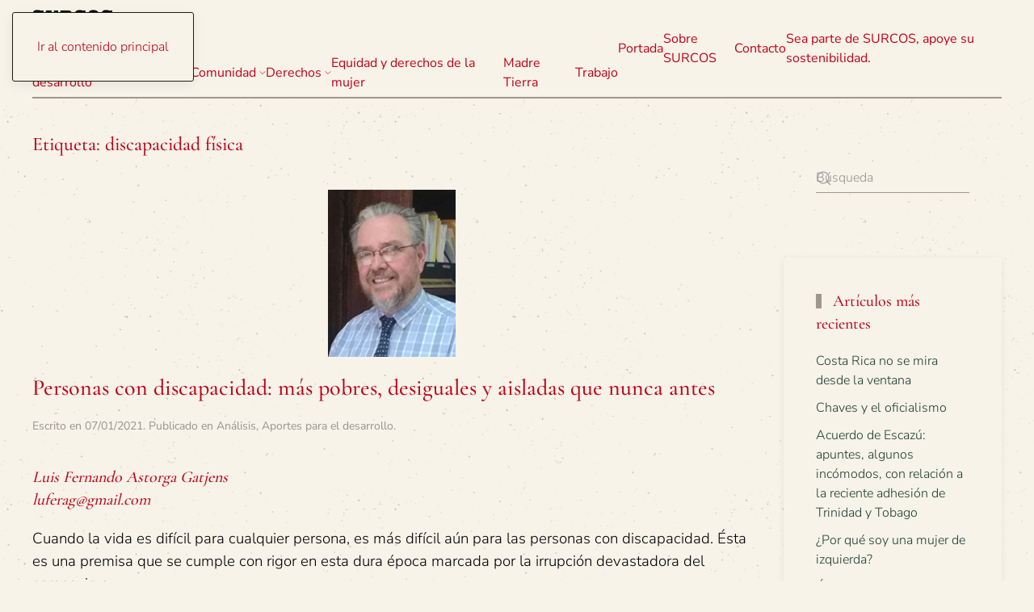

--- FILE ---
content_type: text/html; charset=UTF-8
request_url: https://surcosdigital.com/tag/discapacidad-fisica/
body_size: 14969
content:
<!DOCTYPE html>
<html lang="es">
    <head>
        <meta charset="UTF-8">
        <meta name="viewport" content="width=device-width, initial-scale=1">
        <link rel="icon" href="/wp-content/uploads/2024/11/surcoslogovector.svg" sizes="any">
                <link rel="icon" href="/wp-content/uploads/2024/11/surcoslogovector.svg" type="image/svg+xml">
                <link rel="apple-touch-icon" href="/wp-content/themes/yootheme/packages/theme-wordpress/assets/images/apple-touch-icon.png">
                <meta name='robots' content='index, follow, max-image-preview:large, max-snippet:-1, max-video-preview:-1' />

	<!-- This site is optimized with the Yoast SEO plugin v26.3 - https://yoast.com/wordpress/plugins/seo/ -->
	<title>discapacidad física archivos - SURCOS Digital</title>
	<link rel="canonical" href="https://surcosdigital.com/tag/discapacidad-fisica/" />
	<meta property="og:locale" content="es_ES" />
	<meta property="og:type" content="article" />
	<meta property="og:title" content="discapacidad física archivos - SURCOS Digital" />
	<meta property="og:url" content="https://surcosdigital.com/tag/discapacidad-fisica/" />
	<meta property="og:site_name" content="SURCOS Digital" />
	<meta name="twitter:card" content="summary_large_image" />
	<meta name="twitter:site" content="@SurcosDigital" />
	<script data-jetpack-boost="ignore" type="application/ld+json" class="yoast-schema-graph">{"@context":"https://schema.org","@graph":[{"@type":"CollectionPage","@id":"https://surcosdigital.com/tag/discapacidad-fisica/","url":"https://surcosdigital.com/tag/discapacidad-fisica/","name":"discapacidad física archivos - SURCOS Digital","isPartOf":{"@id":"https://surcosdigital.com/#website"},"primaryImageOfPage":{"@id":"https://surcosdigital.com/tag/discapacidad-fisica/#primaryimage"},"image":{"@id":"https://surcosdigital.com/tag/discapacidad-fisica/#primaryimage"},"thumbnailUrl":"https://i0.wp.com/surcosdigital.com/wp-content/uploads/2021/01/LuisFernandoAstorga.png?fit=158%2C207&ssl=1","breadcrumb":{"@id":"https://surcosdigital.com/tag/discapacidad-fisica/#breadcrumb"},"inLanguage":"es"},{"@type":"ImageObject","inLanguage":"es","@id":"https://surcosdigital.com/tag/discapacidad-fisica/#primaryimage","url":"https://i0.wp.com/surcosdigital.com/wp-content/uploads/2021/01/LuisFernandoAstorga.png?fit=158%2C207&ssl=1","contentUrl":"https://i0.wp.com/surcosdigital.com/wp-content/uploads/2021/01/LuisFernandoAstorga.png?fit=158%2C207&ssl=1","width":158,"height":207},{"@type":"BreadcrumbList","@id":"https://surcosdigital.com/tag/discapacidad-fisica/#breadcrumb","itemListElement":[{"@type":"ListItem","position":1,"name":"Portada","item":"https://surcosdigital.com/"},{"@type":"ListItem","position":2,"name":"discapacidad física"}]},{"@type":"WebSite","@id":"https://surcosdigital.com/#website","url":"https://surcosdigital.com/","name":"Surcos Digital","description":"Para la Democracia Participativa","publisher":{"@id":"https://surcosdigital.com/#organization"},"potentialAction":[{"@type":"SearchAction","target":{"@type":"EntryPoint","urlTemplate":"https://surcosdigital.com/?s={search_term_string}"},"query-input":{"@type":"PropertyValueSpecification","valueRequired":true,"valueName":"search_term_string"}}],"inLanguage":"es"},{"@type":"Organization","@id":"https://surcosdigital.com/#organization","name":"Surcos Digital","url":"https://surcosdigital.com/","logo":{"@type":"ImageObject","inLanguage":"es","@id":"https://surcosdigital.com/#/schema/logo/image/","url":"https://i0.wp.com/surcosdigital.com/wp-content/uploads/2014/01/unnamed.jpg?fit=600%2C151&ssl=1","contentUrl":"https://i0.wp.com/surcosdigital.com/wp-content/uploads/2014/01/unnamed.jpg?fit=600%2C151&ssl=1","width":600,"height":151,"caption":"Surcos Digital"},"image":{"@id":"https://surcosdigital.com/#/schema/logo/image/"},"sameAs":["https://www.facebook.com/surcosdigital/","https://x.com/SurcosDigital"]}]}</script>
	<!-- / Yoast SEO plugin. -->


<link rel='dns-prefetch' href='//secure.gravatar.com' />
<link rel='dns-prefetch' href='//www.googletagmanager.com' />
<link rel='dns-prefetch' href='//stats.wp.com' />
<link rel='dns-prefetch' href='//v0.wordpress.com' />
<link rel='dns-prefetch' href='//jetpack.wordpress.com' />
<link rel='dns-prefetch' href='//s0.wp.com' />
<link rel='dns-prefetch' href='//public-api.wordpress.com' />
<link rel='dns-prefetch' href='//0.gravatar.com' />
<link rel='dns-prefetch' href='//1.gravatar.com' />
<link rel='dns-prefetch' href='//2.gravatar.com' />
<link rel='dns-prefetch' href='//widgets.wp.com' />
<link rel='preconnect' href='//i0.wp.com' />
<link rel='preconnect' href='//c0.wp.com' />
<link rel="alternate" type="application/rss+xml" title="SURCOS Digital &raquo; Feed" href="https://surcosdigital.com/feed/" />
<link rel="alternate" type="application/rss+xml" title="SURCOS Digital &raquo; Feed de los comentarios" href="https://surcosdigital.com/comments/feed/" />

<link rel="alternate" type="application/rss+xml" title="SURCOS Digital &raquo; Etiqueta discapacidad física del feed" href="https://surcosdigital.com/tag/discapacidad-fisica/feed/" />

<link rel='stylesheet' id='all-css-be1b8d086c5e2faec74bc575b10cd2e2' href='https://surcosdigital.com/wp-content/boost-cache/static/8a3fb4c00f.min.css' type='text/css' media='all' />
<style id='wp-emoji-styles-inline-css'>

	img.wp-smiley, img.emoji {
		display: inline !important;
		border: none !important;
		box-shadow: none !important;
		height: 1em !important;
		width: 1em !important;
		margin: 0 0.07em !important;
		vertical-align: -0.1em !important;
		background: none !important;
		padding: 0 !important;
	}
</style>
<style id='classic-theme-styles-inline-css'>
/*! This file is auto-generated */
.wp-block-button__link{color:#fff;background-color:#32373c;border-radius:9999px;box-shadow:none;text-decoration:none;padding:calc(.667em + 2px) calc(1.333em + 2px);font-size:1.125em}.wp-block-file__button{background:#32373c;color:#fff;text-decoration:none}
</style>
<style id='feedzy-rss-feeds-loop-style-inline-css'>
.wp-block-feedzy-rss-feeds-loop{display:grid;gap:24px;grid-template-columns:repeat(1,1fr)}@media(min-width:782px){.wp-block-feedzy-rss-feeds-loop.feedzy-loop-columns-2,.wp-block-feedzy-rss-feeds-loop.feedzy-loop-columns-3,.wp-block-feedzy-rss-feeds-loop.feedzy-loop-columns-4,.wp-block-feedzy-rss-feeds-loop.feedzy-loop-columns-5{grid-template-columns:repeat(2,1fr)}}@media(min-width:960px){.wp-block-feedzy-rss-feeds-loop.feedzy-loop-columns-2{grid-template-columns:repeat(2,1fr)}.wp-block-feedzy-rss-feeds-loop.feedzy-loop-columns-3{grid-template-columns:repeat(3,1fr)}.wp-block-feedzy-rss-feeds-loop.feedzy-loop-columns-4{grid-template-columns:repeat(4,1fr)}.wp-block-feedzy-rss-feeds-loop.feedzy-loop-columns-5{grid-template-columns:repeat(5,1fr)}}.wp-block-feedzy-rss-feeds-loop .wp-block-image.is-style-rounded img{border-radius:9999px}.wp-block-feedzy-rss-feeds-loop .wp-block-image:has(:is(img:not([src]),img[src=""])){display:none}

</style>
<style id='jetpack-sharing-buttons-style-inline-css'>
.jetpack-sharing-buttons__services-list{display:flex;flex-direction:row;flex-wrap:wrap;gap:0;list-style-type:none;margin:5px;padding:0}.jetpack-sharing-buttons__services-list.has-small-icon-size{font-size:12px}.jetpack-sharing-buttons__services-list.has-normal-icon-size{font-size:16px}.jetpack-sharing-buttons__services-list.has-large-icon-size{font-size:24px}.jetpack-sharing-buttons__services-list.has-huge-icon-size{font-size:36px}@media print{.jetpack-sharing-buttons__services-list{display:none!important}}.editor-styles-wrapper .wp-block-jetpack-sharing-buttons{gap:0;padding-inline-start:0}ul.jetpack-sharing-buttons__services-list.has-background{padding:1.25em 2.375em}
</style>
<style id='global-styles-inline-css'>
:root{--wp--preset--aspect-ratio--square: 1;--wp--preset--aspect-ratio--4-3: 4/3;--wp--preset--aspect-ratio--3-4: 3/4;--wp--preset--aspect-ratio--3-2: 3/2;--wp--preset--aspect-ratio--2-3: 2/3;--wp--preset--aspect-ratio--16-9: 16/9;--wp--preset--aspect-ratio--9-16: 9/16;--wp--preset--color--black: #000000;--wp--preset--color--cyan-bluish-gray: #abb8c3;--wp--preset--color--white: #ffffff;--wp--preset--color--pale-pink: #f78da7;--wp--preset--color--vivid-red: #cf2e2e;--wp--preset--color--luminous-vivid-orange: #ff6900;--wp--preset--color--luminous-vivid-amber: #fcb900;--wp--preset--color--light-green-cyan: #7bdcb5;--wp--preset--color--vivid-green-cyan: #00d084;--wp--preset--color--pale-cyan-blue: #8ed1fc;--wp--preset--color--vivid-cyan-blue: #0693e3;--wp--preset--color--vivid-purple: #9b51e0;--wp--preset--gradient--vivid-cyan-blue-to-vivid-purple: linear-gradient(135deg,rgba(6,147,227,1) 0%,rgb(155,81,224) 100%);--wp--preset--gradient--light-green-cyan-to-vivid-green-cyan: linear-gradient(135deg,rgb(122,220,180) 0%,rgb(0,208,130) 100%);--wp--preset--gradient--luminous-vivid-amber-to-luminous-vivid-orange: linear-gradient(135deg,rgba(252,185,0,1) 0%,rgba(255,105,0,1) 100%);--wp--preset--gradient--luminous-vivid-orange-to-vivid-red: linear-gradient(135deg,rgba(255,105,0,1) 0%,rgb(207,46,46) 100%);--wp--preset--gradient--very-light-gray-to-cyan-bluish-gray: linear-gradient(135deg,rgb(238,238,238) 0%,rgb(169,184,195) 100%);--wp--preset--gradient--cool-to-warm-spectrum: linear-gradient(135deg,rgb(74,234,220) 0%,rgb(151,120,209) 20%,rgb(207,42,186) 40%,rgb(238,44,130) 60%,rgb(251,105,98) 80%,rgb(254,248,76) 100%);--wp--preset--gradient--blush-light-purple: linear-gradient(135deg,rgb(255,206,236) 0%,rgb(152,150,240) 100%);--wp--preset--gradient--blush-bordeaux: linear-gradient(135deg,rgb(254,205,165) 0%,rgb(254,45,45) 50%,rgb(107,0,62) 100%);--wp--preset--gradient--luminous-dusk: linear-gradient(135deg,rgb(255,203,112) 0%,rgb(199,81,192) 50%,rgb(65,88,208) 100%);--wp--preset--gradient--pale-ocean: linear-gradient(135deg,rgb(255,245,203) 0%,rgb(182,227,212) 50%,rgb(51,167,181) 100%);--wp--preset--gradient--electric-grass: linear-gradient(135deg,rgb(202,248,128) 0%,rgb(113,206,126) 100%);--wp--preset--gradient--midnight: linear-gradient(135deg,rgb(2,3,129) 0%,rgb(40,116,252) 100%);--wp--preset--font-size--small: 13px;--wp--preset--font-size--medium: 20px;--wp--preset--font-size--large: 36px;--wp--preset--font-size--x-large: 42px;--wp--preset--spacing--20: 0.44rem;--wp--preset--spacing--30: 0.67rem;--wp--preset--spacing--40: 1rem;--wp--preset--spacing--50: 1.5rem;--wp--preset--spacing--60: 2.25rem;--wp--preset--spacing--70: 3.38rem;--wp--preset--spacing--80: 5.06rem;--wp--preset--shadow--natural: 6px 6px 9px rgba(0, 0, 0, 0.2);--wp--preset--shadow--deep: 12px 12px 50px rgba(0, 0, 0, 0.4);--wp--preset--shadow--sharp: 6px 6px 0px rgba(0, 0, 0, 0.2);--wp--preset--shadow--outlined: 6px 6px 0px -3px rgba(255, 255, 255, 1), 6px 6px rgba(0, 0, 0, 1);--wp--preset--shadow--crisp: 6px 6px 0px rgba(0, 0, 0, 1);}:where(.is-layout-flex){gap: 0.5em;}:where(.is-layout-grid){gap: 0.5em;}body .is-layout-flex{display: flex;}.is-layout-flex{flex-wrap: wrap;align-items: center;}.is-layout-flex > :is(*, div){margin: 0;}body .is-layout-grid{display: grid;}.is-layout-grid > :is(*, div){margin: 0;}:where(.wp-block-columns.is-layout-flex){gap: 2em;}:where(.wp-block-columns.is-layout-grid){gap: 2em;}:where(.wp-block-post-template.is-layout-flex){gap: 1.25em;}:where(.wp-block-post-template.is-layout-grid){gap: 1.25em;}.has-black-color{color: var(--wp--preset--color--black) !important;}.has-cyan-bluish-gray-color{color: var(--wp--preset--color--cyan-bluish-gray) !important;}.has-white-color{color: var(--wp--preset--color--white) !important;}.has-pale-pink-color{color: var(--wp--preset--color--pale-pink) !important;}.has-vivid-red-color{color: var(--wp--preset--color--vivid-red) !important;}.has-luminous-vivid-orange-color{color: var(--wp--preset--color--luminous-vivid-orange) !important;}.has-luminous-vivid-amber-color{color: var(--wp--preset--color--luminous-vivid-amber) !important;}.has-light-green-cyan-color{color: var(--wp--preset--color--light-green-cyan) !important;}.has-vivid-green-cyan-color{color: var(--wp--preset--color--vivid-green-cyan) !important;}.has-pale-cyan-blue-color{color: var(--wp--preset--color--pale-cyan-blue) !important;}.has-vivid-cyan-blue-color{color: var(--wp--preset--color--vivid-cyan-blue) !important;}.has-vivid-purple-color{color: var(--wp--preset--color--vivid-purple) !important;}.has-black-background-color{background-color: var(--wp--preset--color--black) !important;}.has-cyan-bluish-gray-background-color{background-color: var(--wp--preset--color--cyan-bluish-gray) !important;}.has-white-background-color{background-color: var(--wp--preset--color--white) !important;}.has-pale-pink-background-color{background-color: var(--wp--preset--color--pale-pink) !important;}.has-vivid-red-background-color{background-color: var(--wp--preset--color--vivid-red) !important;}.has-luminous-vivid-orange-background-color{background-color: var(--wp--preset--color--luminous-vivid-orange) !important;}.has-luminous-vivid-amber-background-color{background-color: var(--wp--preset--color--luminous-vivid-amber) !important;}.has-light-green-cyan-background-color{background-color: var(--wp--preset--color--light-green-cyan) !important;}.has-vivid-green-cyan-background-color{background-color: var(--wp--preset--color--vivid-green-cyan) !important;}.has-pale-cyan-blue-background-color{background-color: var(--wp--preset--color--pale-cyan-blue) !important;}.has-vivid-cyan-blue-background-color{background-color: var(--wp--preset--color--vivid-cyan-blue) !important;}.has-vivid-purple-background-color{background-color: var(--wp--preset--color--vivid-purple) !important;}.has-black-border-color{border-color: var(--wp--preset--color--black) !important;}.has-cyan-bluish-gray-border-color{border-color: var(--wp--preset--color--cyan-bluish-gray) !important;}.has-white-border-color{border-color: var(--wp--preset--color--white) !important;}.has-pale-pink-border-color{border-color: var(--wp--preset--color--pale-pink) !important;}.has-vivid-red-border-color{border-color: var(--wp--preset--color--vivid-red) !important;}.has-luminous-vivid-orange-border-color{border-color: var(--wp--preset--color--luminous-vivid-orange) !important;}.has-luminous-vivid-amber-border-color{border-color: var(--wp--preset--color--luminous-vivid-amber) !important;}.has-light-green-cyan-border-color{border-color: var(--wp--preset--color--light-green-cyan) !important;}.has-vivid-green-cyan-border-color{border-color: var(--wp--preset--color--vivid-green-cyan) !important;}.has-pale-cyan-blue-border-color{border-color: var(--wp--preset--color--pale-cyan-blue) !important;}.has-vivid-cyan-blue-border-color{border-color: var(--wp--preset--color--vivid-cyan-blue) !important;}.has-vivid-purple-border-color{border-color: var(--wp--preset--color--vivid-purple) !important;}.has-vivid-cyan-blue-to-vivid-purple-gradient-background{background: var(--wp--preset--gradient--vivid-cyan-blue-to-vivid-purple) !important;}.has-light-green-cyan-to-vivid-green-cyan-gradient-background{background: var(--wp--preset--gradient--light-green-cyan-to-vivid-green-cyan) !important;}.has-luminous-vivid-amber-to-luminous-vivid-orange-gradient-background{background: var(--wp--preset--gradient--luminous-vivid-amber-to-luminous-vivid-orange) !important;}.has-luminous-vivid-orange-to-vivid-red-gradient-background{background: var(--wp--preset--gradient--luminous-vivid-orange-to-vivid-red) !important;}.has-very-light-gray-to-cyan-bluish-gray-gradient-background{background: var(--wp--preset--gradient--very-light-gray-to-cyan-bluish-gray) !important;}.has-cool-to-warm-spectrum-gradient-background{background: var(--wp--preset--gradient--cool-to-warm-spectrum) !important;}.has-blush-light-purple-gradient-background{background: var(--wp--preset--gradient--blush-light-purple) !important;}.has-blush-bordeaux-gradient-background{background: var(--wp--preset--gradient--blush-bordeaux) !important;}.has-luminous-dusk-gradient-background{background: var(--wp--preset--gradient--luminous-dusk) !important;}.has-pale-ocean-gradient-background{background: var(--wp--preset--gradient--pale-ocean) !important;}.has-electric-grass-gradient-background{background: var(--wp--preset--gradient--electric-grass) !important;}.has-midnight-gradient-background{background: var(--wp--preset--gradient--midnight) !important;}.has-small-font-size{font-size: var(--wp--preset--font-size--small) !important;}.has-medium-font-size{font-size: var(--wp--preset--font-size--medium) !important;}.has-large-font-size{font-size: var(--wp--preset--font-size--large) !important;}.has-x-large-font-size{font-size: var(--wp--preset--font-size--x-large) !important;}
:where(.wp-block-post-template.is-layout-flex){gap: 1.25em;}:where(.wp-block-post-template.is-layout-grid){gap: 1.25em;}
:where(.wp-block-columns.is-layout-flex){gap: 2em;}:where(.wp-block-columns.is-layout-grid){gap: 2em;}
:root :where(.wp-block-pullquote){font-size: 1.5em;line-height: 1.6;}
</style>
<link href="https://surcosdigital.com/wp-content/themes/yootheme/css/theme.1.css?ver=1762991638" rel="stylesheet">

<!-- Fragmento de código de la etiqueta de Google (gtag.js) añadida por Site Kit -->
<!-- Fragmento de código de Google Analytics añadido por Site Kit -->


<link rel="https://api.w.org/" href="https://surcosdigital.com/wp-json/" /><link rel="alternate" title="JSON" type="application/json" href="https://surcosdigital.com/wp-json/wp/v2/tags/13721" /><link rel="EditURI" type="application/rsd+xml" title="RSD" href="https://surcosdigital.com/xmlrpc.php?rsd" />
<style type="text/css">
.feedzy-rss-link-icon:after {
	content: url("https://surcosdigital.com/wp-content/plugins/feedzy-rss-feeds/img/external-link.png");
	margin-left: 3px;
}
</style>
		<meta name="generator" content="Site Kit by Google 1.171.0" />		
			<style>img#wpstats{display:none}</style>
		            <style id="wpp-loading-animation-styles">@-webkit-keyframes bgslide{from{background-position-x:0}to{background-position-x:-200%}}@keyframes bgslide{from{background-position-x:0}to{background-position-x:-200%}}.wpp-widget-block-placeholder,.wpp-shortcode-placeholder{margin:0 auto;width:60px;height:3px;background:#dd3737;background:linear-gradient(90deg,#dd3737 0%,#571313 10%,#dd3737 100%);background-size:200% auto;border-radius:3px;-webkit-animation:bgslide 1s infinite linear;animation:bgslide 1s infinite linear}</style>
            




<link rel="icon" href="https://i0.wp.com/surcosdigital.com/wp-content/uploads/2019/03/cropped-Logo-small.png?fit=32%2C32&#038;ssl=1" sizes="32x32" />
<link rel="icon" href="https://i0.wp.com/surcosdigital.com/wp-content/uploads/2019/03/cropped-Logo-small.png?fit=186%2C186&#038;ssl=1" sizes="192x192" />
<link rel="apple-touch-icon" href="https://i0.wp.com/surcosdigital.com/wp-content/uploads/2019/03/cropped-Logo-small.png?fit=180%2C180&#038;ssl=1" />
<meta name="msapplication-TileImage" content="https://i0.wp.com/surcosdigital.com/wp-content/uploads/2019/03/cropped-Logo-small.png?fit=186%2C186&#038;ssl=1" />
    </head>
    <body data-rsssl=1 class="archive tag tag-discapacidad-fisica tag-13721 wp-theme-yootheme ">

        
        <div class="uk-hidden-visually uk-notification uk-notification-top-left uk-width-auto">
            <div class="uk-notification-message">
                <a href="#tm-main" class="uk-link-reset">Ir al contenido principal</a>
            </div>
        </div>

        
        
        <div class="tm-page">

                        


<header class="tm-header-mobile uk-hidden@m">


    
        <div class="uk-navbar-container">

            <div class="uk-container uk-container-expand">
                <nav class="uk-navbar" uk-navbar="{&quot;align&quot;:&quot;left&quot;,&quot;container&quot;:&quot;.tm-header-mobile&quot;,&quot;boundary&quot;:&quot;.tm-header-mobile .uk-navbar-container&quot;,&quot;target-y&quot;:&quot;.tm-header-mobile .uk-navbar-container&quot;,&quot;dropbar&quot;:true,&quot;dropbar-anchor&quot;:&quot;.tm-header-mobile .uk-navbar-container&quot;,&quot;dropbar-transparent-mode&quot;:&quot;remove&quot;}">

                                        <div class="uk-navbar-left ">

                                                    <a href="https://surcosdigital.com/" aria-label="Volver al inicio" class="uk-logo uk-navbar-item">
    <img alt="Surcos Digital" loading="eager" width="100" height="100" src="/wp-content/uploads/2024/11/surcoslogovector.svg"></a>                        
                        
                        
                    </div>
                    
                    
                                        <div class="uk-navbar-right">

                                                    
<ul class="uk-navbar-nav" uk-scrollspy-nav="closest: li; scroll: true; target: &gt; * &gt; a[href];">
    
	<li class="menu-item menu-item-type-post_type menu-item-object-page menu-item-home"><a href="https://surcosdigital.com/">Portada</a></li>
	<li class="menu-item menu-item-type-custom menu-item-object-custom menu-item-has-children uk-parent"><a role="button">Temas <span uk-navbar-parent-icon></span></a>
	<div class="uk-drop uk-navbar-dropdown" mode="hover" pos="bottom-left"><div><ul class="uk-nav uk-navbar-dropdown-nav">

		<li class="menu-item menu-item-type-taxonomy menu-item-object-category menu-item-has-children uk-parent"><a href="https://surcosdigital.com/category/aportes-para-el-desarrollo/">Aportes para el desarrollo <span uk-navbar-parent-icon></span></a>
		<ul class="uk-nav-sub">

			<li class="menu-item menu-item-type-taxonomy menu-item-object-category"><a href="https://surcosdigital.com/category/aportes-para-el-desarrollo/analisis/">Análisis</a></li>
			<li class="menu-item menu-item-type-taxonomy menu-item-object-category"><a href="https://surcosdigital.com/category/aportes-para-el-desarrollo/coyuntura/">Coyuntura</a></li>
			<li class="menu-item menu-item-type-taxonomy menu-item-object-category"><a href="https://surcosdigital.com/category/aportes-para-el-desarrollo/formacion/">Formación</a></li>
			<li class="menu-item menu-item-type-taxonomy menu-item-object-category"><a href="https://surcosdigital.com/category/aportes-para-el-desarrollo/lucha-cultural/">Lucha Cultural</a></li></ul></li>
		<li class="menu-item menu-item-type-taxonomy menu-item-object-category"><a href="https://surcosdigital.com/category/aportes-para-el-desarrollo/mi-arado/">Mi Arado</a></li>
		<li class="menu-item menu-item-type-taxonomy menu-item-object-category"><a href="https://surcosdigital.com/category/boletines/">Boletines</a></li>
		<li class="menu-item menu-item-type-taxonomy menu-item-object-category menu-item-has-children uk-parent"><a href="https://surcosdigital.com/category/comunidad/">Comunidad <span uk-navbar-parent-icon></span></a>
		<ul class="uk-nav-sub">

			<li class="menu-item menu-item-type-taxonomy menu-item-object-category"><a href="https://surcosdigital.com/category/comunidad/zona-norte/">Zona Norte</a></li></ul></li>
		<li class="menu-item menu-item-type-taxonomy menu-item-object-category"><a href="https://surcosdigital.com/category/cultura/">Cultura</a></li>
		<li class="menu-item menu-item-type-taxonomy menu-item-object-category menu-item-has-children uk-parent"><a href="https://surcosdigital.com/category/derechos/">Derechos <span uk-navbar-parent-icon></span></a>
		<ul class="uk-nav-sub">

			<li class="menu-item menu-item-type-taxonomy menu-item-object-category"><a href="https://surcosdigital.com/category/derechos/agua/">Agua</a></li>
			<li class="menu-item menu-item-type-taxonomy menu-item-object-category"><a href="https://surcosdigital.com/category/derechos/deporte/">Deporte</a></li>
			<li class="menu-item menu-item-type-taxonomy menu-item-object-category"><a href="https://surcosdigital.com/category/derechos/educacion-derechos/">Educación</a></li>
			<li class="menu-item menu-item-type-taxonomy menu-item-object-category menu-item-has-children uk-parent"><a href="https://surcosdigital.com/category/derechos/salud/">Salud <span uk-navbar-parent-icon></span></a>
			<ul>

				<li class="menu-item menu-item-type-taxonomy menu-item-object-category"><a href="https://surcosdigital.com/category/derechos/salud/ejercicio-y-salud/">Ejercicio y salud</a></li></ul></li>
			<li class="menu-item menu-item-type-taxonomy menu-item-object-category"><a href="https://surcosdigital.com/category/derechos/recreacion/">Recreación</a></li>
			<li class="menu-item menu-item-type-taxonomy menu-item-object-category"><a href="https://surcosdigital.com/category/derechos/vivienda/">Vivienda</a></li></ul></li>
		<li class="menu-item menu-item-type-taxonomy menu-item-object-category"><a href="https://surcosdigital.com/category/equidad/">Equidad y derechos de la mujer</a></li>
		<li class="menu-item menu-item-type-taxonomy menu-item-object-category"><a href="https://surcosdigital.com/category/madre-tierra/">Madre Tierra</a></li>
		<li class="menu-item menu-item-type-taxonomy menu-item-object-category"><a href="https://surcosdigital.com/category/noticias/">Noticias</a></li>
		<li class="menu-item menu-item-type-taxonomy menu-item-object-category"><a href="https://surcosdigital.com/category/trabajo/">Trabajo</a></li></ul></div></div></li></ul>
                        
                                                                            
                    </div>
                    
                </nav>
            </div>

        </div>

    



</header>




<header class="tm-header uk-visible@m">



    
        <div class="uk-navbar-container">

            <div class="uk-container uk-container-expand">
                <nav class="uk-navbar" uk-navbar="{&quot;align&quot;:&quot;left&quot;,&quot;container&quot;:&quot;.tm-header&quot;,&quot;boundary&quot;:&quot;.tm-header .uk-navbar-container&quot;,&quot;target-y&quot;:&quot;.tm-header .uk-navbar-container&quot;,&quot;dropbar&quot;:true,&quot;dropbar-anchor&quot;:&quot;.tm-header .uk-navbar-container&quot;,&quot;dropbar-transparent-mode&quot;:&quot;remove&quot;}">

                                        <div class="uk-navbar-left ">

                                                    <a href="https://surcosdigital.com/" aria-label="Volver al inicio" class="uk-logo uk-navbar-item">
    <img alt="Surcos Digital" loading="eager" width="100" height="100" src="/wp-content/uploads/2024/11/surcoslogovector.svg"></a>                        
                                                    

    <a class="uk-navbar-toggle" href="#search-0-search" uk-search-icon uk-toggle></a>

    <div uk-modal id="search-0-search" class="uk-modal">
        <div class="uk-modal-dialog uk-modal-body">

            
            
                <form id="search-0" action="https://surcosdigital.com/" method="get" role="search" class="uk-search uk-width-1-1 uk-search-medium"><span uk-search-icon></span><input name="s" placeholder="Búsqueda" required aria-label="Búsqueda" type="search" class="uk-search-input" autofocus></form>
                
            
        </div>
    </div>


<ul class="uk-navbar-nav">
    
	<li class="menu-item menu-item-type-taxonomy menu-item-object-category menu-item-has-children uk-parent"><a href="https://surcosdigital.com/category/aportes-para-el-desarrollo/">Aportes para el desarrollo <span uk-navbar-parent-icon></span></a>
	<div class="uk-drop uk-navbar-dropdown"><div><ul class="uk-nav uk-navbar-dropdown-nav">

		<li class="menu-item menu-item-type-taxonomy menu-item-object-category"><a href="https://surcosdigital.com/category/aportes-para-el-desarrollo/analisis/">Análisis</a></li>
		<li class="menu-item menu-item-type-taxonomy menu-item-object-category"><a href="https://surcosdigital.com/category/aportes-para-el-desarrollo/coyuntura/">Coyuntura</a></li>
		<li class="menu-item menu-item-type-taxonomy menu-item-object-category"><a href="https://surcosdigital.com/category/aportes-para-el-desarrollo/formacion/">Formación</a></li>
		<li class="menu-item menu-item-type-taxonomy menu-item-object-category menu-item-has-children uk-parent"><a href="https://surcosdigital.com/category/aportes-para-el-desarrollo/lucha-cultural/">Lucha Cultural <span uk-navbar-parent-icon></span></a>
		<ul class="uk-nav-sub">

			<li class="menu-item menu-item-type-taxonomy menu-item-object-category"><a href="https://surcosdigital.com/category/derechos/alianza/">Alianza</a></li></ul></li>
		<li class="menu-item menu-item-type-taxonomy menu-item-object-category"><a href="https://surcosdigital.com/category/aportes-para-el-desarrollo/mi-arado/">Mi Arado</a></li></ul></div></div></li>
	<li class="menu-item menu-item-type-taxonomy menu-item-object-category menu-item-has-children uk-parent"><a href="https://surcosdigital.com/category/comunidad/">Comunidad <span uk-navbar-parent-icon></span></a>
	<div class="uk-drop uk-navbar-dropdown"><div><ul class="uk-nav uk-navbar-dropdown-nav">

		<li class="menu-item menu-item-type-taxonomy menu-item-object-category"><a href="https://surcosdigital.com/category/comunidad/caribe/">Caribe</a></li>
		<li class="menu-item menu-item-type-taxonomy menu-item-object-category"><a href="https://surcosdigital.com/category/comunidad/desarrollo/">Desarrollo</a></li>
		<li class="menu-item menu-item-type-taxonomy menu-item-object-category"><a href="https://surcosdigital.com/category/comunidad/zona-norte/">Zona Norte</a></li>
		<li class="menu-item menu-item-type-taxonomy menu-item-object-category"><a href="https://surcosdigital.com/category/comunidad/zona-sur/">Zona Sur</a></li></ul></div></div></li>
	<li class="menu-item menu-item-type-taxonomy menu-item-object-category menu-item-has-children uk-parent"><a href="https://surcosdigital.com/category/derechos/">Derechos <span uk-navbar-parent-icon></span></a>
	<div class="uk-drop uk-navbar-dropdown"><div><ul class="uk-nav uk-navbar-dropdown-nav">

		<li class="menu-item menu-item-type-taxonomy menu-item-object-category"><a href="https://surcosdigital.com/category/derechos/agua/">Agua</a></li>
		<li class="menu-item menu-item-type-taxonomy menu-item-object-category"><a href="https://surcosdigital.com/category/derechos/alianza/">Alianza</a></li>
		<li class="menu-item menu-item-type-taxonomy menu-item-object-category"><a href="https://surcosdigital.com/category/derechos/alimentacion/">Alimentación</a></li>
		<li class="menu-item menu-item-type-taxonomy menu-item-object-category"><a href="https://surcosdigital.com/category/derechos/deporte/">Deporte</a></li>
		<li class="menu-item menu-item-type-taxonomy menu-item-object-category menu-item-has-children uk-parent"><a href="https://surcosdigital.com/category/cultura/">Cultura <span uk-navbar-parent-icon></span></a>
		<ul class="uk-nav-sub">

			<li class="menu-item menu-item-type-taxonomy menu-item-object-category"><a href="https://surcosdigital.com/category/cultura/arte/">Arte</a></li></ul></li>
		<li class="menu-item menu-item-type-taxonomy menu-item-object-category"><a href="https://surcosdigital.com/category/derechos/educacion-derechos/">Educación</a></li>
		<li class="menu-item menu-item-type-taxonomy menu-item-object-category"><a href="https://surcosdigital.com/category/derechos/recreacion/">Recreación</a></li>
		<li class="menu-item menu-item-type-taxonomy menu-item-object-category menu-item-has-children uk-parent"><a href="https://surcosdigital.com/category/derechos/salud/">Salud <span uk-navbar-parent-icon></span></a>
		<ul class="uk-nav-sub">

			<li class="menu-item menu-item-type-taxonomy menu-item-object-category"><a href="https://surcosdigital.com/category/derechos/salud/ejercicio-y-salud/">Ejercicio y salud</a></li></ul></li>
		<li class="menu-item menu-item-type-taxonomy menu-item-object-category"><a href="https://surcosdigital.com/category/derechos/vivienda/">Vivienda</a></li></ul></div></div></li>
	<li class="menu-item menu-item-type-taxonomy menu-item-object-category"><a href="https://surcosdigital.com/category/equidad/">Equidad y derechos de la mujer</a></li>
	<li class="menu-item menu-item-type-taxonomy menu-item-object-category"><a href="https://surcosdigital.com/category/madre-tierra/">Madre Tierra</a></li>
	<li class="menu-item menu-item-type-taxonomy menu-item-object-category"><a href="https://surcosdigital.com/category/trabajo/">Trabajo</a></li></ul>
                        
                        
                    </div>
                    
                    
                                        <div class="uk-navbar-right">

                        
                                                    
<ul class="uk-navbar-nav">
    
	<li class="menu-item menu-item-type-post_type menu-item-object-page menu-item-home"><a href="https://surcosdigital.com/">Portada</a></li>
	<li class="menu-item menu-item-type-post_type menu-item-object-page"><a href="https://surcosdigital.com/sobre-surcos/">Sobre SURCOS</a></li>
	<li class="menu-item menu-item-type-post_type menu-item-object-page"><a href="https://surcosdigital.com/contacto/">Contacto</a></li>
	<li class="menu-item menu-item-type-post_type menu-item-object-page"><a href="https://surcosdigital.com/suscribirse/">Sea parte de SURCOS, apoye su sostenibilidad.</a></li></ul>
                        
                    </div>
                    
                </nav>
            </div>

        </div>

    







</header>

            
            
            <main id="tm-main"  class="tm-main uk-section uk-section-default uk-section-small" uk-height-viewport="expand: true">

                                <div class="uk-container uk-container-large">

                    
                    <div class="uk-grid" uk-grid>
                        <div class="uk-width-expand@m">

                    
                            
                

    
        <h1 class="uk-margin-medium-bottom uk-h3">Etiqueta: <span>discapacidad física</span></h1>

        
    
    <div uk-grid class="uk-child-width-1-1">
                <div>
<article id="post-52421" class="uk-article post-52421 post type-post status-publish format-standard has-post-thumbnail hentry category-analisis category-aportes-para-el-desarrollo tag-accesibilidad tag-amartya-sen tag-bienes-y-servicios tag-coronavirus tag-crisis-economica tag-cuidador tag-desarrollo-social tag-discapacidad tag-discapacidad-fisica tag-discapacidad-intelectual tag-exclusion tag-inclusivo tag-laborales-riesgosas tag-necesidades-especificas tag-pobreza tag-realidad" typeof="Article" vocab="https://schema.org/">

    <meta property="name" content="Personas con discapacidad: más pobres, desiguales y aisladas que nunca antes">
    <meta property="author" typeof="Person" content="María José Ferlini Cartín">
    <meta property="dateModified" content="2021-01-07T21:15:47+00:00">
    <meta class="uk-margin-remove-adjacent" property="datePublished" content="2021-01-07T21:10:50+00:00">

        
            <div class="uk-text-center uk-margin-medium-top" property="image" typeof="ImageObject">
            <meta property="url" content="https://surcosdigital.com/wp-content/uploads/2021/01/LuisFernandoAstorga.png">
                            <a href="https://surcosdigital.com/personas-con-discapacidad-mas-pobres-desiguales-y-aisladas-que-nunca-antes/"><picture>
<source type="image/webp" srcset="/wp-content/themes/yootheme/cache/ee/LuisFernandoAstorga-eed4ac79.webp 158w" sizes="(min-width: 158px) 158px">
<img loading="lazy" alt src="/wp-content/themes/yootheme/cache/9d/LuisFernandoAstorga-9da01755.png" width="158" height="207">
</picture></a>
                    </div>
    
        
    
        
        <h2 property="headline" class="uk-margin-top uk-margin-remove-bottom uk-h2"><a class="uk-link-reset" href="https://surcosdigital.com/personas-con-discapacidad-mas-pobres-desiguales-y-aisladas-que-nunca-antes/">Personas con discapacidad: más pobres, desiguales y aisladas que nunca antes</a></h2>
                            <p class="uk-margin-top uk-margin-remove-bottom uk-article-meta">
                Escrito en <time datetime="2021-01-07T21:10:50+00:00">07/01/2021</time>.                Publicado en <a href="https://surcosdigital.com/category/aportes-para-el-desarrollo/analisis/" rel="category tag">Análisis</a>, <a href="https://surcosdigital.com/category/aportes-para-el-desarrollo/" rel="category tag">Aportes para el desarrollo</a>.                            </p>
                
        
        
                    <div class="uk-margin-medium-top" property="text">

                
                                    <h4><span style="color: #003366;"><em>Luis Fernando Astorga Gatjens<br />
</em><a style="color: #003366;" href="mailto:luferag@gmail.com" target="_blank" rel="noopener noreferrer"><em>luferag@gmail.com</em></a></span></h4>
<p><span style="font-size: 14pt;">Cuando la vida es difícil para cualquier persona, es más difícil aún para las personas con discapacidad. Ésta es una premisa que se cumple con rigor en esta dura época marcada por la irrupción devastadora del coronavirus.</span></p>
<p><span style="font-size: 14pt;">Se preguntaba mediante un amplio reportaje contextualizado en la realidad española, la periodista María José Carmona: ¿Por qué todo es más caro para las personas con discapacidad? A lo largo de su trabajo muestra cómo casi todo (bienes y servicios), tienden a ser más costosos para las personas con discapacidad y sus familias.</span></p>
<p><span style="font-size: 14pt;">Sean personas ciegas o sordas, personas con discapacidad intelectual o con discapacidad física, deben adquirir productos que otras personas sin discapacidad no requieren o tienen que adquirir productos a un precio mayor, que cuentan con algún dispositivo que mejora o asegura la accesibilidad.</span></p>
<p><span style="font-size: 14pt;">La reportera pone como ejemplo ilustrativo el hecho de que las personas ciegas, se vean obligadas a adquirir un iphone, en virtud de que cuenta con una tecnología denominada Voiceover, que lee en voz alta todo lo que pasa en la pantalla del celular. Pero –como bien destaca&#8211;: Es un iphone y cuesta mucho dinero. Y esto es aplicable a los diferentes tipos de discapacidades, a partir de necesidades específicas.</span></p>
<p><span style="font-size: 14pt;">Esta situación la caracterizó muy bien el Premio Nobel de Economía, Amartya Sen que mostró cómo en Inglaterra, las personas con discapacidad para tener un nivel de vida similar a las personas sin discapacidad, debían incurrir en una serie de gastos adicionales. En un estudio que realizó a finales de la década de los noventa del siglo anterior, el economista indo-británico, mostró cómo esta situación generaba mayores condiciones de pobreza en las familias con miembros con discapacidad.</span></p>
<p><span style="font-size: 14pt;">A conclusiones similares llegó el sueco, Bengt Lindqwist, ExRelator de Naciones Unidas sobre Discapacidad, al destacar el círculo vicioso entre pobreza y discapacidad: “La pobreza genera discapacidad y la discapacidad produce pobreza”.</span></p>
<p><span style="font-size: 14pt;">Las malas condiciones de limitada higiene y hacinamiento que genera la pobreza y extrema pobreza, y la falta de acceso oportuno a servicios de salud, son condiciones idóneas para que los niños adquieran enfermedades discapacitantes. Igualmente, las actividades laborales riesgosas son una causa de accidentes que dejan secuelas discapacitantes. Con ello se ejemplifica la parte de la ecuación que fija que las condiciones de pobreza pueden ser generadoras de discapacidad.</span></p>
<p><span style="font-size: 14pt;">Las personas con discapacidad tienen menores posibilidades de acceder a un empleo, aun cuando cuenten con alguna formación académica o técnica. Los prejuicios existentes y otras barreras generan esta injusta situación discriminatoria. Asimismo, cuando un integrante de la familia tiene una discapacidad, en muchas ocasiones otro miembro de la familia debe convertirse en su cuidador o cuidadora; con lo cual dos miembros pueden quedar excluidos de la actividad laboral remunerada. El resultado concreto es una menor disponibilidad de recursos económicos y con ello, se cumple la parte de la ecuación que expresa que la discapacidad produce pobreza.</span></p>
<p><span style="font-size: 14pt;">Así las cosas, cuando se unen menores ingresos y mayores gastos, ambos generados por la discapacidad, se incrementa en forma notoria, las condiciones para que las personas con discapacidad enfrenten mayores condiciones de pobreza y desigualdad social. Eso quedó patentado en los resultados de la Encuesta Nacional sobre Discapacidad (ENADIS 2018), al comparar mediante cifras cómo la pobreza afecta en mayor medida a las personas con discapacidad.</span></p>
<p><span style="font-size: 14pt;">Ahora bien, este fenómeno se hace más grave aún en tiempos de crisis económica y social, como la que enfrenta la sociedad costarricense a raíz de la pandemia de la covid-19.</span></p>
<p><span style="font-size: 14pt;">En mayo del año anterior, la ONU emitió un informe que caracteriza la situación de las personas con discapacidad ante la pandemia. “La crisis mundial de la covid-19 está profundizando las desigualdades preexistentes, revelando el alcance de la exclusión y poniendo de manifiesto que es imprescindible trabajar en la inclusión de las personas con discapacidad. Las personas con discapacidad —1.000 millones de personas— son uno de los grupos más excluidos de nuestra sociedad y se encuentran entre las más afectadas por esta crisis en cuanto a muertes. Incluso en circunstancias normales, las personas con discapacidad tienen menos probabilidades de acceder a la atención sanitaria, la educación y el empleo y de participar en la comunidad. Tienen más probabilidades de vivir en la pobreza, están expuestas a tasas de violencia, abandono y abuso más elevadas y se encuentran entre los grupos más marginados de cualquier comunidad afectada por una crisis. La covid-19 ha agravado aún más esta situación, al afectar de manera desproporcionada a las personas con discapacidad, tanto directa como indirectamente”.</span></p>
<p><span style="font-size: 14pt;">Al concluir el año 2020, tal es la apreciación diagnóstica de una realidad todavía no investigada ni revelada en toda su preocupante dimensión.</span></p>
<p><span style="font-size: 14pt;">El principio de soluciones ante tan vasto problema social de exclusión, que afecta a la mayoría de las personas con discapacidad y sus familias, está claramente definido en la Convención sobre los derechos de las personas con discapacidad (ONU, 2006), que el Estado costarricense ratificó mediante la ley 8661. No por casualidad esta norma internacional tiene como uno de sus tres ejes el de desarrollo social inclusivo y accesible.</span></p>
<p><span style="font-size: 14pt;">Sin embargo, al examinar la aplicación de las disposiciones de este tratado vigente desde septiembre del 2008, en nuestro país, el panorama es desolador. Después de 12 años de su entrada en vigor, ya se tendrían que mostrar resultados tangibles y concretos, en el mejoramiento de las condiciones de vida de las personas con discapacidad. Pero la distancia entre lo que dicta este instrumento jurídico y las políticas públicas que posibiliten la inclusión social de este sector poblacional de más de 600 mil personas, sigue siendo enorme.</span></p>
<p><span style="font-size: 14pt;">Lo más grave es que con el Gobierno de Carlos Alvarado no sólo</span></p>
<p><span style="font-size: 14pt;"> no se han dado avances, sino todo lo contrario: El retroceso es el horizonte más seguro para la mayoría de las personas con discapacidad. Las graves reducciones presupuestarias que se aplicarán en este 2021, afectarán severamente políticas públicas que debían beneficiar a este sector poblacional. Y antes que se señale al coronavirus como principal culpable de esta situación, es oportuno y necesario aclarar que esta situación se empezó a manifestar mucho antes de que la covid-19 arribará a nuestro país. Lo que hizo la pandemia fue agravar y desnudar el estado de cosas preexistentes.</span></p>
<p><span style="font-size: 14pt;">Para que esta injusticia social y la creciente exclusión, no se extiendan como una ancha sombra, a las personas con discapacidad y sus familias, en alianza con otros sectores, no les quedará otro camino que movilizarse y luchar. ¡Sin acción organizada, no hay derecho!, tal es la consigna imprescindible en este año del Bicentenario de Nuestra Patria.</span></p>
<p><span style="font-size: 14pt;">(4 de enero, 2021)</span></p>
                
                
            </div>
        
        
        
        
        
    
</article>
</div>
            </div>

    
        
                                                </div>

                        
<aside id="tm-sidebar" class="tm-sidebar uk-width-1-4@m">
    
<div class="uk-grid uk-child-width-1-1" uk-grid>    <div>
<div class="uk-card uk-card-body uk-card-hover widget widget_search" id="search-2">

    
    

    <form id="search-1" action="https://surcosdigital.com/" method="get" role="search" class="uk-search uk-search-default uk-width-1-1"><span uk-search-icon></span><input name="s" placeholder="Búsqueda" required aria-label="Búsqueda" type="search" class="uk-search-input"></form>
    

</div>
</div>    <div>
<div class="uk-card uk-card-body uk-card-default tm-child-list widget widget_recent_entries" id="recent-posts-2">

    
        <h3 class="uk-h4 uk-heading-bullet">

                Artículos más recientes        
        </h3>

    
    
		
		<ul>
											<li>
					<a href="https://surcosdigital.com/costa-rica-no-se-mira-desde-la-ventana/">Costa Rica no se mira desde la ventana</a>
									</li>
											<li>
					<a href="https://surcosdigital.com/chaves-y-el-oficialismo/">Chaves y el oficialismo</a>
									</li>
											<li>
					<a href="https://surcosdigital.com/acuerdo-de-escazu-apuntes-algunos-incomodos-con-relacion-a-la-reciente-adhesion-de-trinidad-y-tobago/">Acuerdo de Escazú: apuntes, algunos incómodos, con relación a la reciente adhesión de Trinidad y Tobago</a>
									</li>
											<li>
					<a href="https://surcosdigital.com/por-que-soy-una-mujer-de-izquierda/">¿Por qué soy una mujer de izquierda?</a>
									</li>
											<li>
					<a href="https://surcosdigital.com/oscar-aguilar-bulgarelli-anuncia-su-voto-y-llama-a-reconstruir-la-paz-y-la-concordia/">Óscar Aguilar Bulgarelli anuncia su voto y llama a reconstruir la paz y la concordia</a>
									</li>
											<li>
					<a href="https://surcosdigital.com/los-peligros-del-populismo/">Los peligros del populismo</a>
									</li>
											<li>
					<a href="https://surcosdigital.com/despues-de-un-largo-debate-declaracion-de-hombres-y-mujeres-nuevas/">Después de un largo debate: “Declaración de hombres y mujeres nuevas”</a>
									</li>
											<li>
					<a href="https://surcosdigital.com/frenemos-la-continuidad-de-la-corrupcion-y-la-destruccion-ambiental/">Frenemos la continuidad de la corrupción y la destrucción ambiental</a>
									</li>
											<li>
					<a href="https://surcosdigital.com/eligiendo-patria/">Eligiendo Patria</a>
									</li>
											<li>
					<a href="https://surcosdigital.com/las-elecciones-no-se-ganan-en-encuestas-se-ganan-en-las-urnas-nohay-queperder-la-esperanza/">Las elecciones no se ganan en encuestas, se ganan en las urnas: no hay que perder la esperanza</a>
									</li>
											<li>
					<a href="https://surcosdigital.com/proyecto-de-ley-busca-impedir-candidaturas-con-deudas-con-la-ccss/">Proyecto de ley busca impedir candidaturas con deudas con la CCSS</a>
									</li>
											<li>
					<a href="https://surcosdigital.com/candidaturas-y-ciudadania-firman-acuerdo-nacional-contra-la-desinformacion-y-los-discursos-de-odio-en-el-marco-electoral/">Candidaturas y ciudadanía firman Acuerdo Nacional contra la desinformación y los discursos de odio en el marco electoral</a>
									</li>
											<li>
					<a href="https://surcosdigital.com/dia-nacional-de-la-poesia-contara-con-dos-grandes-lecturas-publicas-el-31-de-enero/">Día Nacional de la Poesía contará con dos grandes lecturas públicas el 31 de enero</a>
									</li>
											<li>
					<a href="https://surcosdigital.com/demoscopia-alto-nivel-de-indecision-mantiene-abierto-el-escenario-electoral/">Demoscopia: alto nivel de indecisión mantiene abierto el escenario electoral</a>
									</li>
											<li>
					<a href="https://surcosdigital.com/notirugidos-invita-a-conocer-leon-xiii-desde-adentro/">NotiRugidos invita a conocer León XIII desde adentro</a>
									</li>
					</ul>

		
</div>
</div>    <div>
<div class="uk-panel widget widget_block" id="block-2">

    
    
<figure class="wp-block-image size-large is-style-default"><a href="https://surcosdigital.com/suscribirse/"><img decoding="async" src="https://surcosdigital.com/wp-content/uploads/2025/02/thumbnail_Pagina-SURCOS.jpg" alt="" class="wp-image-73752"/></a></figure>

</div>
</div>    <div>
<div class="uk-card uk-card-body uk-card-default tm-child-list widget widget_categories" id="categories-2">

    
        <h3 class="uk-card-title uk-heading-bullet">

                Categorías        
        </h3>

    
    
			<ul>
					<li class="cat-item cat-item-20"><a href="https://surcosdigital.com/category/derechos/agua/">Agua</a>
</li>
	<li class="cat-item cat-item-9708"><a href="https://surcosdigital.com/category/derechos/alianza/">Alianza</a>
</li>
	<li class="cat-item cat-item-28131"><a href="https://surcosdigital.com/category/derechos/alimentacion/">Alimentación</a>
</li>
	<li class="cat-item cat-item-11"><a href="https://surcosdigital.com/category/aportes-para-el-desarrollo/analisis/">Análisis</a>
</li>
	<li class="cat-item cat-item-233"><a href="https://surcosdigital.com/category/aportes-para-el-desarrollo/">Aportes para el desarrollo</a>
</li>
	<li class="cat-item cat-item-28243"><a href="https://surcosdigital.com/category/cultura/arte/">Arte</a>
</li>
	<li class="cat-item cat-item-8115"><a href="https://surcosdigital.com/category/boletines/">Boletines</a>
</li>
	<li class="cat-item cat-item-28634"><a href="https://surcosdigital.com/category/comunidad/caribe/">Caribe</a>
</li>
	<li class="cat-item cat-item-6"><a href="https://surcosdigital.com/category/comunidad/">Comunidad</a>
</li>
	<li class="cat-item cat-item-234"><a href="https://surcosdigital.com/category/aportes-para-el-desarrollo/coyuntura/">Coyuntura</a>
</li>
	<li class="cat-item cat-item-13373"><a href="https://surcosdigital.com/category/cultura/">Cultura</a>
</li>
	<li class="cat-item cat-item-28396"><a href="https://surcosdigital.com/category/derechos/deporte/">Deporte</a>
</li>
	<li class="cat-item cat-item-8"><a href="https://surcosdigital.com/category/derechos/">Derechos</a>
</li>
	<li class="cat-item cat-item-1670"><a href="https://surcosdigital.com/category/derechos/educacion-derechos/">Educación</a>
</li>
	<li class="cat-item cat-item-20780"><a href="https://surcosdigital.com/category/derechos/salud/ejercicio-y-salud/">Ejercicio y salud</a>
</li>
	<li class="cat-item cat-item-32685"><a href="https://surcosdigital.com/category/derechos/elecciones/">Elecciones</a>
</li>
	<li class="cat-item cat-item-7"><a href="https://surcosdigital.com/category/equidad/">Equidad y derechos de la mujer</a>
</li>
	<li class="cat-item cat-item-235"><a href="https://surcosdigital.com/category/aportes-para-el-desarrollo/formacion/">Formación</a>
</li>
	<li class="cat-item cat-item-28120"><a href="https://surcosdigital.com/category/aportes-para-el-desarrollo/lucha-cultural/">Lucha Cultural</a>
</li>
	<li class="cat-item cat-item-10"><a href="https://surcosdigital.com/category/madre-tierra/">Madre Tierra</a>
</li>
	<li class="cat-item cat-item-53"><a href="https://surcosdigital.com/category/aportes-para-el-desarrollo/mi-arado/">Mi Arado</a>
</li>
	<li class="cat-item cat-item-28637"><a href="https://surcosdigital.com/category/panoramas/">Panoramas</a>
</li>
	<li class="cat-item cat-item-28399"><a href="https://surcosdigital.com/category/portada/">Portada</a>
</li>
	<li class="cat-item cat-item-28397"><a href="https://surcosdigital.com/category/derechos/recreacion/">Recreación</a>
</li>
	<li class="cat-item cat-item-19"><a href="https://surcosdigital.com/category/derechos/salud/">Salud</a>
</li>
	<li class="cat-item cat-item-32642"><a href="https://surcosdigital.com/category/derechos/seguridad/">Seguridad</a>
</li>
	<li class="cat-item cat-item-1"><a href="https://surcosdigital.com/category/sin-categoria/">Sin categoría</a>
</li>
	<li class="cat-item cat-item-32709"><a href="https://surcosdigital.com/category/derechos/solidaridad-internacional/">Solidaridad internacional</a>
</li>
	<li class="cat-item cat-item-9"><a href="https://surcosdigital.com/category/trabajo/">Trabajo</a>
</li>
	<li class="cat-item cat-item-20977"><a href="https://surcosdigital.com/category/derechos/vivienda/">Vivienda</a>
</li>
	<li class="cat-item cat-item-22634"><a href="https://surcosdigital.com/category/comunidad/zona-norte/">Zona Norte</a>
</li>
			</ul>

			
</div>
</div></div></aside>

                    </div>
                     
                </div>
                
            </main>

            
                        <footer>
                <!-- Builder #footer -->
<div class="uk-section-secondary uk-section uk-section-small uk-padding-remove-bottom">
    
        
        
        
            
                                <div class="uk-container uk-container-xlarge">                
                    <div class="uk-grid tm-grid-expand uk-grid-margin" uk-grid>
<div class="uk-grid-item-match uk-flex-middle uk-width-1-1@s uk-width-1-3@m uk-width-1-2@l uk-width-3-5@xl">
    
        
            
            
                        <div class="uk-panel uk-width-1-1">            
                
                    
<div class="uk-margin uk-text-center" uk-scrollspy="target: [uk-scrollspy-class];">
        <a class="el-link" href="#" uk-scroll><img src="/wp-content/uploads/2024/11/surcoslogovector.svg" width="170" height="63" class="el-image" alt loading="lazy" uk-svg></a>    
    
</div>
                
                        </div>            
        
    
</div>
<div class="uk-grid-item-match uk-flex-middle uk-width-1-2@s uk-width-1-3@m uk-width-1-4@l uk-width-1-5@xl uk-flex-first@m">
    
        
            
            
                        <div class="uk-panel uk-width-1-1">            
                
                    
<div class="uk-margin-remove-vertical uk-text-left uk-visible@s">
    <form class="uk-form uk-panel js-form-newsletter" method="post" action="https://surcosdigital.com/wp-admin/admin-ajax.php?action=kernel&amp;p=theme%2Fnewsletter%2Fsubscribe&amp;hash=50ed6e0a">

                <div class="uk-grid-small uk-child-width-expand@s" uk-grid>        
            
            
                <div><input class="el-input uk-input" type="email" name="email" placeholder="Correo" aria-label="Correo" required></div>
                <div class="uk-width-auto@s"><button class="el-button uk-button uk-button-primary" type="submit">Registrarse</button></div>
            
            
                </div>        
        <input type="hidden" name="settings" value="[base64]">
        <div class="message uk-margin uk-hidden"></div>

    </form>

</div>
<div class="uk-margin uk-text-center uk-hidden@s">
    <form class="uk-form uk-panel js-form-newsletter" method="post" action="https://surcosdigital.com/wp-admin/admin-ajax.php?action=kernel&amp;p=theme%2Fnewsletter%2Fsubscribe&amp;hash=50ed6e0a">

        
            
            
                        <div class="uk-position-relative">
                <button class="el-button uk-form-icon uk-form-icon-flip" uk-icon="icon: mail;" type="submit" title="Subscribe"></button>                <input class="el-input uk-input" type="email" name="email" placeholder="Email address" aria-label="Email address" required>            </div>
            
        
        <input type="hidden" name="settings" value="[base64]">
        <div class="message uk-margin uk-hidden"></div>

    </form>

</div>
                
                        </div>            
        
    
</div>
<div class="uk-grid-item-match uk-flex-middle uk-width-1-2@s uk-width-1-3@m uk-width-1-4@l uk-width-1-5@xl">
    
        
            
            
                        <div class="uk-panel uk-width-1-1">            
                
                    
<div class="uk-margin uk-text-right@s uk-text-center" uk-scrollspy="target: [uk-scrollspy-class];">    <ul class="uk-child-width-auto uk-grid-small uk-flex-inline uk-flex-middle" uk-grid>
            <li class="el-item">
<a class="el-link" href="https://www.facebook.com/surcosdigital" rel="noreferrer"><span uk-icon="icon: facebook;"></span></a></li>
            <li class="el-item">
<a class="el-link" href="https://www.twitter.com/surcosdigital" rel="noreferrer"><span uk-icon="icon: twitter;"></span></a></li>
            <li class="el-item">
<a class="el-link" href="https://instagram.com/surcosdigital" rel="noreferrer"><span uk-icon="icon: instagram;"></span></a></li>
    
    </ul></div>
                
                        </div>            
        
    
</div></div><div class="uk-grid tm-grid-expand uk-child-width-1-1 uk-margin-medium">
<div class="uk-width-1-1">
    
        
            
            
            
                
                    <hr>
                
            
        
    
</div></div>
                                </div>                
            
        
    
</div>
<div class="uk-section-secondary uk-section uk-section-small uk-padding-remove-top">
    
        
        
        
            
                                <div class="uk-container uk-container-xlarge">                
                    <div class="uk-grid tm-grid-expand uk-child-width-1-1 uk-grid-margin">
<div class="uk-width-1-1">
    
        
            
            
            
                
                    <hr>
                
            
        
    
</div></div><div class="uk-grid tm-grid-expand uk-margin-medium" uk-grid>
<div class="uk-grid-item-match uk-flex-middle uk-width-expand@m">
    
        
            
            
                        <div class="uk-panel uk-width-1-1">            
                
                    <div class="uk-panel uk-text-small uk-text-muted uk-margin uk-text-left@m uk-text-center"><p>©  Surcos Digital. Accionado por <a class="uk-link-muted" href="https://www.yohiful.com">Yohiful</a>.</p></div>
                
                        </div>            
        
    
</div>
<div class="uk-grid-item-match uk-flex-middle uk-width-auto@m">
    
        
            
            
                        <div class="uk-panel uk-width-1-1">            
                
                    <div class="uk-panel uk-text-small uk-text-muted uk-margin uk-text-center"><p><a class="uk-link-muted" href="#">Términos &amp; Condiciones</a> | <a class="uk-link-muted" href="#">Privacidad</a></p></div>
                
                        </div>            
        
    
</div>
<div class="uk-grid-item-match uk-flex-middle uk-width-expand@m">
    
        
            
            
                        <div class="uk-panel uk-width-1-1">            
                
                    
<div class="uk-margin uk-text-right@m uk-text-center">    <div class="uk-child-width-expand@m uk-grid-collapse uk-flex-inline uk-flex-middle" uk-grid>        <div>
            <a href="#" uk-totop uk-scroll></a>        </div>
        <div class="uk-flex-first@m uk-width-auto@m"><div class="el-title uk-text-meta">Subir</div></div>    </div></div>
                
                        </div>            
        
    
</div></div>
                                </div>                
            
        
    
</div>            </footer>
            
        </div>

        
        



    <script id="wpp-js" src="https://surcosdigital.com/wp-content/plugins/wordpress-popular-posts/assets/js/wpp.min.js?ver=7.3.6" data-sampling="0" data-sampling-rate="100" data-api-url="https://surcosdigital.com/wp-json/wordpress-popular-posts" data-post-id="0" data-token="36d70876db" data-lang="0" data-debug="0"></script><script>
window._wpemojiSettings = {"baseUrl":"https:\/\/s.w.org\/images\/core\/emoji\/16.0.1\/72x72\/","ext":".png","svgUrl":"https:\/\/s.w.org\/images\/core\/emoji\/16.0.1\/svg\/","svgExt":".svg","source":{"concatemoji":"https:\/\/surcosdigital.com\/wp-includes\/js\/wp-emoji-release.min.js?ver=6cd3e7cc834ea2179fa8401fdba36dbc"}};
/*! This file is auto-generated */
!function(s,n){var o,i,e;function c(e){try{var t={supportTests:e,timestamp:(new Date).valueOf()};sessionStorage.setItem(o,JSON.stringify(t))}catch(e){}}function p(e,t,n){e.clearRect(0,0,e.canvas.width,e.canvas.height),e.fillText(t,0,0);var t=new Uint32Array(e.getImageData(0,0,e.canvas.width,e.canvas.height).data),a=(e.clearRect(0,0,e.canvas.width,e.canvas.height),e.fillText(n,0,0),new Uint32Array(e.getImageData(0,0,e.canvas.width,e.canvas.height).data));return t.every(function(e,t){return e===a[t]})}function u(e,t){e.clearRect(0,0,e.canvas.width,e.canvas.height),e.fillText(t,0,0);for(var n=e.getImageData(16,16,1,1),a=0;a<n.data.length;a++)if(0!==n.data[a])return!1;return!0}function f(e,t,n,a){switch(t){case"flag":return n(e,"\ud83c\udff3\ufe0f\u200d\u26a7\ufe0f","\ud83c\udff3\ufe0f\u200b\u26a7\ufe0f")?!1:!n(e,"\ud83c\udde8\ud83c\uddf6","\ud83c\udde8\u200b\ud83c\uddf6")&&!n(e,"\ud83c\udff4\udb40\udc67\udb40\udc62\udb40\udc65\udb40\udc6e\udb40\udc67\udb40\udc7f","\ud83c\udff4\u200b\udb40\udc67\u200b\udb40\udc62\u200b\udb40\udc65\u200b\udb40\udc6e\u200b\udb40\udc67\u200b\udb40\udc7f");case"emoji":return!a(e,"\ud83e\udedf")}return!1}function g(e,t,n,a){var r="undefined"!=typeof WorkerGlobalScope&&self instanceof WorkerGlobalScope?new OffscreenCanvas(300,150):s.createElement("canvas"),o=r.getContext("2d",{willReadFrequently:!0}),i=(o.textBaseline="top",o.font="600 32px Arial",{});return e.forEach(function(e){i[e]=t(o,e,n,a)}),i}function t(e){var t=s.createElement("script");t.src=e,t.defer=!0,s.head.appendChild(t)}"undefined"!=typeof Promise&&(o="wpEmojiSettingsSupports",i=["flag","emoji"],n.supports={everything:!0,everythingExceptFlag:!0},e=new Promise(function(e){s.addEventListener("DOMContentLoaded",e,{once:!0})}),new Promise(function(t){var n=function(){try{var e=JSON.parse(sessionStorage.getItem(o));if("object"==typeof e&&"number"==typeof e.timestamp&&(new Date).valueOf()<e.timestamp+604800&&"object"==typeof e.supportTests)return e.supportTests}catch(e){}return null}();if(!n){if("undefined"!=typeof Worker&&"undefined"!=typeof OffscreenCanvas&&"undefined"!=typeof URL&&URL.createObjectURL&&"undefined"!=typeof Blob)try{var e="postMessage("+g.toString()+"("+[JSON.stringify(i),f.toString(),p.toString(),u.toString()].join(",")+"));",a=new Blob([e],{type:"text/javascript"}),r=new Worker(URL.createObjectURL(a),{name:"wpTestEmojiSupports"});return void(r.onmessage=function(e){c(n=e.data),r.terminate(),t(n)})}catch(e){}c(n=g(i,f,p,u))}t(n)}).then(function(e){for(var t in e)n.supports[t]=e[t],n.supports.everything=n.supports.everything&&n.supports[t],"flag"!==t&&(n.supports.everythingExceptFlag=n.supports.everythingExceptFlag&&n.supports[t]);n.supports.everythingExceptFlag=n.supports.everythingExceptFlag&&!n.supports.flag,n.DOMReady=!1,n.readyCallback=function(){n.DOMReady=!0}}).then(function(){return e}).then(function(){var e;n.supports.everything||(n.readyCallback(),(e=n.source||{}).concatemoji?t(e.concatemoji):e.wpemoji&&e.twemoji&&(t(e.twemoji),t(e.wpemoji)))}))}((window,document),window._wpemojiSettings);
</script><script src="https://www.googletagmanager.com/gtag/js?id=GT-NFJZW4SK" id="google_gtagjs-js" async></script><script id="google_gtagjs-js-after">
window.dataLayer = window.dataLayer || [];function gtag(){dataLayer.push(arguments);}
gtag("set","linker",{"domains":["surcosdigital.com"]});
gtag("js", new Date());
gtag("set", "developer_id.dZTNiMT", true);
gtag("config", "GT-NFJZW4SK");
</script><script type="text/javascript">
				(function(c,l,a,r,i,t,y){
					c[a]=c[a]||function(){(c[a].q=c[a].q||[]).push(arguments)};t=l.createElement(r);t.async=1;
					t.src="https://www.clarity.ms/tag/"+i+"?ref=wordpress";y=l.getElementsByTagName(r)[0];y.parentNode.insertBefore(t,y);
				})(window, document, "clarity", "script", "s25e7lftyu");
		</script><script src="https://surcosdigital.com/wp-content/themes/yootheme/packages/theme-cookie/app/cookie.min.js?ver=4.5.32" defer></script><script src="https://surcosdigital.com/wp-content/themes/yootheme/vendor/assets/uikit/dist/js/uikit.min.js?ver=4.5.32"></script><script src="https://surcosdigital.com/wp-content/themes/yootheme/vendor/assets/uikit/dist/js/uikit-icons-paladin.min.js?ver=4.5.32"></script><script src="https://surcosdigital.com/wp-content/themes/yootheme/js/theme.js?ver=4.5.32"></script><script>window.yootheme ||= {}; var $theme = yootheme.theme = {"cookie":{"mode":"consent","template":"<div class=\"tm-cookie-banner uk-notification uk-notification-bottom-center\">\n        <div class=\"uk-notification-message uk-notification-message-warning uk-panel\">\n\n            <p>Sostenibilidad de SURCOS: con el <a href=\"https:\/\/surcosdigital.com\/suscribirse\/\">monto mensual<\/a> que le sea posible.<\/p>\n                            <button type=\"button\" class=\"js-accept uk-notification-close uk-close\" data-uk-close data-uk-toggle=\"target: !.uk-notification; animation: uk-animation-fade\"><\/button>\n            \n                        <p class=\"uk-margin-small-top\">\n\n                \n                                <button type=\"button\" class=\"js-reject uk-button uk-button-secondary uk-margin-small-left\" data-uk-toggle=\"target: !.uk-notification; animation: uk-animation-fade\">Cerrar<\/button>\n                \n            <\/p>\n            \n        <\/div>\n    <\/div>","position":"bottom"},"i18n":{"close":{"label":"Cerrar","0":"yootheme"},"totop":{"label":"Back to top","0":"yootheme"},"marker":{"label":"Open","0":"yootheme"},"navbarToggleIcon":{"label":"Abrir el men\u00fa","0":"yootheme"},"paginationPrevious":{"label":"P\u00e1gina anterior","0":"yootheme"},"paginationNext":{"label":"P\u00e1gina siguiente","0":"yootheme"},"searchIcon":{"toggle":"B\u00fasqueda abierta","submit":"Enviar b\u00fasqueda"},"slider":{"next":"Diapositiva siguiente","previous":"Diapositiva anterior","slideX":"Diapositiva %s","slideLabel":"%s de %s"},"slideshow":{"next":"Diapositiva siguiente","previous":"Diapositiva anterior","slideX":"Diapositiva %s","slideLabel":"%s de %s"},"lightboxPanel":{"next":"Diapositiva siguiente","previous":"Diapositiva anterior","slideLabel":"%s de %s","close":"Cerrar"}}};</script><script>
document.currentScript.insertAdjacentHTML('afterend', '<time datetime="' + new Date().toJSON() + '">' + new Intl.DateTimeFormat(document.documentElement.lang, {year: 'numeric'}).format() + '</time>');    
</script><script type="speculationrules">
{"prefetch":[{"source":"document","where":{"and":[{"href_matches":"\/*"},{"not":{"href_matches":["\/wp-*.php","\/wp-admin\/*","\/wp-content\/uploads\/*","\/wp-content\/*","\/wp-content\/plugins\/*","\/wp-content\/themes\/yootheme\/*","\/*\\?(.+)"]}},{"not":{"selector_matches":"a[rel~=\"nofollow\"]"}},{"not":{"selector_matches":".no-prefetch, .no-prefetch a"}}]},"eagerness":"conservative"}]}
</script><script src="https://surcosdigital.com/wp-content/themes/yootheme/packages/builder-newsletter/app/newsletter.min.js?ver=4.5.32" defer></script><script id="jetpack-stats-js-before">
_stq = window._stq || [];
_stq.push([ "view", JSON.parse("{\"v\":\"ext\",\"blog\":\"95151275\",\"post\":\"0\",\"tz\":\"0\",\"srv\":\"surcosdigital.com\",\"arch_tag\":\"discapacidad-fisica\",\"arch_results\":\"1\",\"j\":\"1:15.2\"}") ]);
_stq.push([ "clickTrackerInit", "95151275", "0" ]);
</script><script src="https://stats.wp.com/e-202605.js" id="jetpack-stats-js" defer data-wp-strategy="defer"></script></body>
</html>
